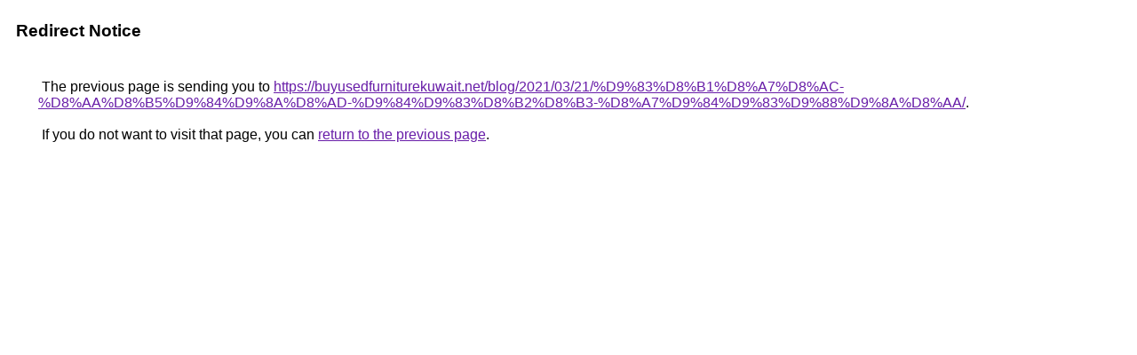

--- FILE ---
content_type: text/html; charset=UTF-8
request_url: http://maps.google.com.kw/url?sa=t&url=https://buyusedfurniturekuwait.net/blog/2021/03/21/%D9%83%D8%B1%D8%A7%D8%AC-%D8%AA%D8%B5%D9%84%D9%8A%D8%AD-%D9%84%D9%83%D8%B2%D8%B3-%D8%A7%D9%84%D9%83%D9%88%D9%8A%D8%AA/
body_size: 906
content:
<html lang="en"><head><meta http-equiv="Content-Type" content="text/html; charset=UTF-8"><title>Redirect Notice</title><style>body,div,a{font-family:Roboto,Arial,sans-serif}body{background-color:var(--xhUGwc);margin-top:3px}div{color:var(--YLNNHc)}a:link{color:#681da8}a:visited{color:#681da8}a:active{color:#ea4335}div.mymGo{border-top:1px solid var(--gS5jXb);border-bottom:1px solid var(--gS5jXb);background:var(--aYn2S);margin-top:1em;width:100%}div.aXgaGb{padding:0.5em 0;margin-left:10px}div.fTk7vd{margin-left:35px;margin-top:35px}</style></head><body><div class="mymGo"><div class="aXgaGb"><font style="font-size:larger"><b>Redirect Notice</b></font></div></div><div class="fTk7vd">&nbsp;The previous page is sending you to <a href="https://buyusedfurniturekuwait.net/blog/2021/03/21/%D9%83%D8%B1%D8%A7%D8%AC-%D8%AA%D8%B5%D9%84%D9%8A%D8%AD-%D9%84%D9%83%D8%B2%D8%B3-%D8%A7%D9%84%D9%83%D9%88%D9%8A%D8%AA/">https://buyusedfurniturekuwait.net/blog/2021/03/21/%D9%83%D8%B1%D8%A7%D8%AC-%D8%AA%D8%B5%D9%84%D9%8A%D8%AD-%D9%84%D9%83%D8%B2%D8%B3-%D8%A7%D9%84%D9%83%D9%88%D9%8A%D8%AA/</a>.<br><br>&nbsp;If you do not want to visit that page, you can <a href="#" id="tsuid__JN6af3oMb-m5NoP0t2s4QQ_1">return to the previous page</a>.<script nonce="8AuQB2HXdo4Q-3f_S9Op9g">(function(){var id='tsuid__JN6af3oMb-m5NoP0t2s4QQ_1';(function(){document.getElementById(id).onclick=function(){window.history.back();return!1};}).call(this);})();(function(){var id='tsuid__JN6af3oMb-m5NoP0t2s4QQ_1';var ct='originlink';var oi='unauthorizedredirect';(function(){document.getElementById(id).onmousedown=function(){var b=document&&document.referrer,a="encodeURIComponent"in window?encodeURIComponent:escape,c="";b&&(c=a(b));(new Image).src="/url?sa=T&url="+c+"&oi="+a(oi)+"&ct="+a(ct);return!1};}).call(this);})();</script><br><br><br></div></body></html>